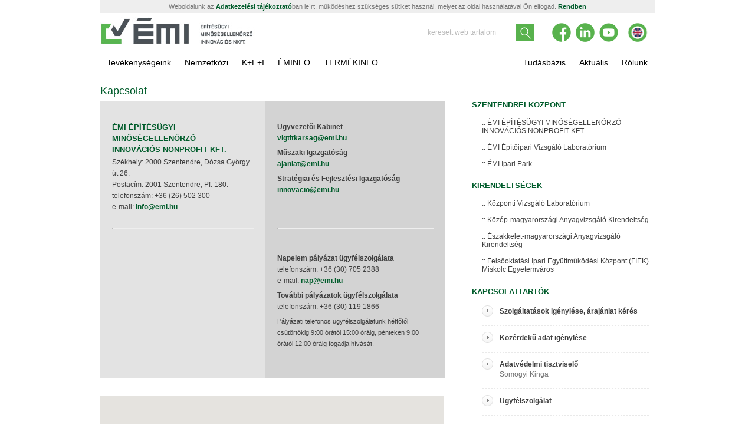

--- FILE ---
content_type: text/html; charset=UTF-8
request_url: https://emi.hu/EMI/web.nsf/Pub/ugyfelszolgalat.html
body_size: 9127
content:
<!DOCTYPE html PUBLIC "-//W3C//DTD XHTML 1.0 Transitional//EN" "http://www.w3.org/TR/xhtml1/DTD/xhtml1-transitional.dtd">
<html xmlns="http://www.w3.org/1999/xhtml">
<head>
<!-- UserName: Anonymous; -->
<!-- Redirects -->
<script type="text/javascript">
if (location.hostname=='ofp.emi.hu') location.replace('http://www.emi.hu/ofp');
if ('QWXVEE'=='FUZ00O') location.replace('http://www.emi.hu/ofp');
</script>
<!-- Head -->

<title>Kapcsolat</title>
<meta http-equiv="content-type" content="text/html; charset=utf-8" />
<meta http-equiv="content-language" content="HU" />
<meta http-equiv="X-UA-Compatible" content="IE=Edge" />
<meta name="charset" content="UTF-8" />
<meta name="copyright" content="Copyright © 2012 ÉMI" />
<meta name="robots" content="index, follow" />
<meta name="googlebot" content="index, follow, noarchive" />
<meta property="og:url" content="http://www.emi.hu/s/QWXVEE" />
<meta property="og:type" content="article" />
<meta property="og:title" content="Kapcsolat" />
<meta property="og:description" content="" />
<link rel="icon" type="image/x-icon" href="../HomePage/art/favicon.ico" />
<link rel="shortcut icon" type="image/x-icon" href="../HomePage/art/favicon.ico" />
<script type="text/javascript" src="/dp/js/jquery.js"></script>
<script type="text/javascript" src="//code.jquery.com/ui/1.8.24/jquery-ui.js"></script>
<script type="text/javascript" src="/dp/js/jquery.ui.datepicker-hu.js"></script>
<script type="text/javascript" src="/emigal/js/valid_clearbox.js"></script>
<script type="text/javascript" src="/emigal/js/clearbox.js"></script>
<script type="text/javascript" src="//maps.google.com/maps/api/js?key=AIzaSyBOd4MbvxwyCquE_-GIyfp2K90eT-WCc58&sensor=false"></script>
<script type="text/javascript" src="../profile.js"></script>
<script type="text/javascript" src="../homepage_globals.js"></script>
<script type="text/javascript">
$(function(){
	kapcsolattolt(1001, 47.64572064410218, 19.07004293386842);
});
function kapcsolattolt(n,koordx,koordy){
	$("#kapcsolatjobb").html($("#kapcsolat"+n).html());
	initialize(koordx,koordy,15,$("#kapcsolat"+n).html());
}
function initialize(x,y,zoom,html) {
	var myLatLng = new google.maps.LatLng(x,y);
	var myOptions = {zoom: zoom, center: myLatLng, mapTypeId: google.maps.MapTypeId.ROADMAP}
	var map = new google.maps.Map(document.getElementById("map_canvas"), myOptions);
	var i=0;
	var markers = [];
	markers[i]=new google.maps.Marker({position: myLatLng, map: map});
	var infowindow = new google.maps.InfoWindow();
	google.maps.event.addListener(markers[i], 'click', (function(markers,i) {
		return function() {
			infowindow.setContent(html);
			infowindow.open(map,markers[i]);
		}
	})(markers,i));
}
</script>
<link rel="stylesheet" type="text/css" href="../HomePage/style.css" />
<link rel="stylesheet" type="text/css" href="//code.jquery.com/ui/1.8.24/themes/base/jquery-ui.css">
<!-- GoogleAnalitycs -->

<!-- Google tag (gtag.js) -->
<script async src="https://www.googletagmanager.com/gtag/js?id=G-S8FVSY8RZT"></script>
<script>
  window.dataLayer = window.dataLayer || [];
  function gtag(){dataLayer.push(arguments);}
  gtag('js', new Date());
  gtag('config', 'G-S8FVSY8RZT');
</script>
</head>
<body>
   	<!-- BEGIN: container -->
	<div id="container">
    
   	<!-- BEGIN: body -->
	<div id="body">
<!-- Header -->

   	<!-- BEGIN: fejlec -->


<script type="text/javascript">
function createCookie(name,value,days) {
	if (days) {
		var date = new Date();
		date.setTime(date.getTime()+(days*24*60*60*1000));
		var expires = "; expires="+date.toGMTString();
	}
	else var expires = "";
	document.cookie = name+"="+value+expires+"; path=/";
}
function readCookie(name) {
	var nameEQ = name + "=";
	var ca = document.cookie.split(';');
	for(var i=0;i < ca.length;i++) {
		var c = ca[i];
		while (c.charAt(0)==' ') c = c.substring(1,c.length);
		if (c.indexOf(nameEQ) == 0) return c.substring(nameEQ.length,c.length);
	}
	return null;
}
function eraseCookie(name) {
	createCookie(name,"",-1);
}
eraseCookie('emi_hu_cookie_accepted_v20151012');
</script>
<div id="cookiewarning" style="font-size:11px; background-color:#eee; width:900px; padding:5px 20px; margin:0 auto; text-align:center;">
Weboldalunk az <a href="http://www.emi.hu/emi/web.nsf/Pub/adatvedelem.html#cookie" target="_blank">Adatkezelési tájékoztató</a>ban leírt, működéshez szükséges sütiket használ, melyet az oldal használatával Ön elfogad. <a href="#" onclick="$('#cookiewarning').slideUp(300); createCookie('emi_hu_cookie_accepted_v20180529a','1',3650); return false;" style="">Rendben</a>
</div>
	<div class="fejlec 2021">
		<div class="logo" style="width:400px"><a href="index.html" title="ÉMI Honlap nyitó oldal megnyitása"><img src="../HomePage/art/emi-logo_20160125a.jpg" alt="ÉMI Nonprofit Kft." /></a></div>
		<div class="elemek" style="width:500px">

			<!-- <a href="//www.emi.hu/en" title="Open page in English" style="float:right; padding-top:11px; padding-left:30px; line-height:30px; color:#5AB150; font-weight:bold; text-decoration:uppercase; font-size:15px;">EN</a> -->
			<a href="//www.emi.hu/en" target="_blank" title="EN" style="float:right; padding-top:0px; line-height:30px;"><img src="/EMI/web.nsf/HomePage/art/2021/ikonok-en.png" alt="EN" style="height:52px;" /></a>
			<a href="https://www.youtube.com/channel/UCcmCGvIEYlLFUu7G__JrL3g" target="_blank" title="YouTube" style="float:right; padding-top:0px; line-height:30px;"><img src="/EMI/web.nsf/HomePage/art/2021/ikonok-yt.png" alt="YT" style="height:52px;" /></a>
			<a href="https://hu.linkedin.com/company/emi-nonprofit-kft" target="_blank" title="LinkedIn" style="float:right; padding-top:0px; line-height:30px;"><img src="/EMI/web.nsf/HomePage/art/2021/ikonok-in.png" alt="In" style="height:52px;" /></a>
			<a href="https://www.facebook.com/EMI.Nonprofit.Kft" target="_blank" title="Facebook" style="float:right; padding-top:0px; line-height:30px;"><img src="/EMI/web.nsf/HomePage/art/2021/ikonok-fb.png" alt="FB" style="height:52px;" /></a>
			<div class="kereses" style="float:right; padding-right:30px;">
				<div class="form">
					<input id="websearchterm" class="hintintitle" type="text" title="keresett web tartalom" style="height:28px; line-height:28px; background:#fff; border:1px solid #5AB150;" />
					<a id="websearchbutton" name="websearchbutton" onclick="location.href='kereses.html?Open&amp;db=web&amp;term='+$('#websearchterm').attr('value'); return false;"><span><img src="/EMI/web.nsf/HomePage/art/2021/ikonok-search.png" alt="" /></span></a>
				</div>
			</div>
		</div>
	</div>
   	<!-- END: fejlec -->
<!-- MenuTop -->

   	<!-- BEGIN: felsomenu -->
	<div class="felsomenu">
		<ul>
			<li class="felsojobbfomenu">
				<a href="tevekenysegeink.html" class="felsofomenu"><span class="baloldal"></span><span class="kozepoldal">Tevékenységeink</span><span class="jobboldal"></span></a>
				<span class="felsojobbalmenu">
					<a href="szolgaltatasaink.html">Műszaki szolgáltatásaink</a>
					<a href="k_plusz_f.html">Kutatás-fejlesztés</a>
					<a href="Z6J3SQ.html">Műszaki szabályozás</a>
					<a href="nuklearis.html">Nukleáris létesítmények szakértés</a>
					<a href="palyazat-es-tamogataskezeles.html">Pályázat- és támogatáskezelés</a>
					<a href="http://www.emi.hu/EMI/web.nsf/Pub/B6JOCR.html">ÉMI Nemzeti Mintaházpark és Látogató&shy;köz&shy;pont</a>
					<a href="http://www.emi.hu/emili/index.html">Lakossági információ - EMILI</a>
					<!-- a href="rendezvenyek.html">Rendezvények</a -->
					<a href="oktatas.html">Oktatás, képzés</a>
					<a href="iroda_berbeadas.html">Rendezvényhelyszín bérbeadás</a>
					<!-- a href="https://www.emi.hu/hulladekcsokkentesihet/index.html" target="_blank">Hulladékcsökkentési Hét</a -->
					<a href="agazati_kutatasok.html">Ágazati kutatások</a>
				</span>
			</li>
			<li class="felsojobbfomenu">
				<a href="nemzetkozi_tagsagok.html" class="felsofomenu"><span class="baloldal"></span><span class="kozepoldal">Nemzetközi</span><span class="jobboldal"></span></a>
				<span class="felsojobbalmenu">
					<a href="nemzetkozi_tagsagok.html">Nemzetközi tagságok</a>
					<a href="nemzetkozi_export.html">Tevékenységünk külföldön</a>
					<a href="nemzetkozi_kutatasok.html">Nemzetközi kutatások</a>
				</span>
			</li>
			<li class="felsojobbfomenu">
				<a href="kutatasok_hazai_nemzetkozi.html" class="felsofomenu _palyazatokmenu"><span class="baloldal"></span><span class="kozepoldal">K+F+I</span><span class="jobboldal"></span></a>
				<span class="felsojobbalmenu">
					<a href="nemzetkozi_kutatasok.html">Nemzetközi kutatások és fejlesztések</a>
					<a href="hazai_kutatasok.html">Hazai kutatások és fejlesztések</a>
				</span>
			</li>
			<li>
				<a href="eminfo.html" class="felsofomenu"><span class="baloldal"></span><span class="kozepoldal">ÉMINFO</span><span class="jobboldal"></span></a>
			</li>
			<li>
				<a href="https://www.termekinfo.emi.hu/" target="_blank" class="felsofomenu"><span class="baloldal"></span><span class="kozepoldal">TERMÉKINFO</span><span class="jobboldal"></span></a>
			</li>
		</ul>
	</div>
	<div class="felsomenu" style="float:right; ">
		<ul>
			<li class="felsojobbfomenu">
				<a href="segithetunk.html" class="felsofomenu _segithetunkmenu"><span class="baloldal"></span><span class="kozepoldal">Tudásbázis</span><span class="jobboldal"></span></a>
				<span class="felsojobbalmenubal">
					<a href="publikaciok.html">Publikációk</a>
					<a href="bauxitbeton_epuletek.html">Bauxitbeton épületek</a>
					<a href="epitesi_termekek_forgalmazasa.html">Építési termékek forgalmazása</a>
					<a href="segedletek_utmutatok.html">Segédletek, útmutatók</a>
					<a href="jogi_hatter.html">Jogi háttér</a>
					<a href="epitesugyi_muszaki_iranyelvek.html">Építésügyi Műszaki Irányelvek</a>
					<!-- a href="neer.html">Nemzeti Épületenergetikai Rendszer - NÉeR</a -->
				</span>
			</li>
			<li class="felsojobbfomenu">
				<a href="aktualis.html" class="felsofomenu"><span class="baloldal"></span><span class="kozepoldal">Aktuális</span><span class="jobboldal"></span></a>
				<span class="felsojobbalmenubal">
					<a href="aktualis.html">Hírek</a>
					<a href="rendezvenyek.html">Rendezvények</a>
					<a href="hirdetmenyek.html">Hirdetmények</a>
				</span>
			</li>
			<li class="felsojobbfomenu">
				<a href="rolunk.html" class="felsofomenu"><span class="baloldal"></span><span class="kozepoldal">Rólunk</span><span class="jobboldal"></span></a>
				<span class="felsojobbalmenubal">
					<a href="szakmai_tevekenyseg.html">Cégbemutató</a>
					<a href="emi_tanusitvanyok.html">Tanúsítványaink</a>
					<a href="karrier.html">Karrier</a>
					<a href="kozerdeku-adatok.html">Közérdekű adatok</a>
					<a href="ugyfelszolgalat.html">Kapcsolat</a>
					<!-- a href="szervezeti_felepites.html">Szervezeti felépítés</a -->
				</span>
			</li>            
			<!-- li>
				<a href="ugyfelszolgalat.html" class="felsofomenu felsojobbfomenu"><span class="baloldal"></span><span class="kozepoldal">Kapcsolat</span><span class="jobboldal"></span></a>
			</li -->
		</ul>
	</div>
	<div style="clear:both"></div>
   	<!-- END: felsomenu -->
<!-- NavPanes -->

   	<!-- BEGIN: almenutartalom -->
	<div id="almenutartalom" style="z-index: 100000; position:absolute;">
		<!-- BEGIN: szolgaltatasokmenualmenu -->
		<div class="almenuelem" id="szolgaltatasokmenualmenu">
			<div class="panelfelso"></div>
			<div class="panelloop">
				<div class="bal">
					<div class="cim zold">Szolgáltatásaink</div>
					<div class="menu">
						<a href="eme.html">Műszaki értékelések kiadása</a><br />
						<a href="vizsgalatok.html" title="Helyszíni és laborvizsgálatok, típusvizsgálatok">Helyszíni és laborvizsgálatok</a><br />
						<a href="ugye.html" title="Termék- és üzemi gyártásellenőrzés tanúsítás">Termék- és üzemi gyártásellenőrzés</a><br />
						<a href="tmi.html">Tűzvédelmi Megfelelőség</a><br />
					</div>
					<div class="menu">
						<a href="szakertoi_tevekenyseg.html">Szakértés, tanácsadás</a><br />
						<a href="atb.html">Alkalmazástechnikai Bizonyítvány kiadás</a><br />
						<a href="palyazat-es-tamogataskezeles.html">Pályázat- és támogatáskezelés</a><br />
						<a href="csmmt.html">Építkezz okosan - Lakossági Információ</a><br />
					</div>
					<div style="clear:both"></div>
					<div class="text">Szolgáltatásaink teljes listáját a További szolgáltatásainkra kattintva találja</div>
					<a href="szolgaltatasaink.html" class="tovabbiinfo">További szolgáltatásaink...</a>
				</div>
				<div class="jobb">
					<div class="kereses">
						<form action="">
							<input id="np1searchterm" class="hintintitle" type="text" title="Engedély / Tanúsítvány szám" />
							<div style="clear:both"></div>
							<button id="np1button" onclick="location.href='szolgaltatasaink.html?Open&amp;db=eminfo&amp;term='+$('#np1searchterm').attr('value'); return false;">Keresés / Ellenőrzés</button>
						</form>
					</div>
					<div class="text">A kereső mezőbe kiadott engedély vagy tanúsítvány<br />számát lehet írni...</div>
				</div>
				<div style="clear:both"></div>
			</div>
			<div class="panelalso"></div>
		</div>
		<!-- END: szolgaltatasokmenualmenu -->        
		<!-- BEGIN: partnereinkmenualmenu -->
		<div class="almenuelem" id="partnereinkmenualmenu">
			<div class="panelfelso"></div>
			<div class="panelloop">
				<div class="bal">
					<div class="cim zold">Minősített Partnereink</div>
					<div class="menu">
						<a href="emj.html">ÉMI Minőségjel</a><br />
						<a href="minvall.html">ÉMI Minősített Vállalkozások Rendszere</a><br />
						<!-- a href="szakkivitelezok.html">Regisztrált szakkivitelezők</a><br / -->
					</div>
					<div class="menu">
						<a href="kemeny_epitok_szerelok.html">Minősített kéményépítők, szerelők</a><br />
						<a href="partnerek_tanusitott.html">Tanúsított termékek gyártói</a><br />
						<a href="partnerek_eme.html">Műszaki engedéllyel rendelkező partnerek</a><br />
						<!-- a href=""></a -->
					</div>
					<div style="clear:both"></div>
					<div class="text">Az ÉMI minősítő eljárásain tanúsított cégek megbízható partnerei lehetnek Önnek is.</div>
					<a href="partnereink.html" class="tovabbiinfo">További információk...</a>
				</div>
				<div class="jobb">
					<div class="kereses">
						<form action="">
							<input id="np2searchterm" class="hintintitle" type="text" title="Partner neve / névtöredéke" />
							<div style="clear:both"></div>
							<button id="np2button" onclick="location.href='partnereink.html?Open&amp;db=partner&amp;term='+$('#np2searchterm').attr('value'); return false;">Keresés / Ellenőrzés</button>
						</form>
					</div>
					<div style="clear:both"></div>
					<div class="text">A kereső mezőbe kérelmező, gyártó vagy forgalmazó<br />nevét lehet írni...</div>
				</div>
				<div style="clear:both"></div>
			</div>
			<div class="panelalso"></div>
		</div>
		<!-- END: partnereinkmenualmenu -->
		<!-- BEGIN: palyazatokmenualmenu -->
		<div class="almenuelem" id="palyazatokmenualmenu">
			<div class="panelfelso"></div>
			<div class="panelloop">
				<div class="bal">
					<div class="cim zold">Az ÉMI hazai és nemzetközi projektei</div>
					<div class="menu">
						<a href="kutatasok_hazai_nemzetkozi.html">ÉMI Projektek</a><br />
						<a href="kutatasok_nemzetkozi_bush.html">BUSH-Build Up Skills Hungary</a><br />
						<a href="kutatasok_nemzetkozi_bye.html">BUILD YOUR ENGLISH</a><br />
						<a href="kutatasok_nemzetkozi_caesd.html">CA ESD II</a><br />
					</div>
					<div class="menu">
						<a href="kutatasok_nemzetkozi_pimes.html">PIME’S – Play It More Efficient, Sam</a><br />
						<br />
					</div>
					<div style="clear:both"></div>
					<div class="text">Oldalainkon folyamatosan frissítjük a pályázatokkal kapcsolatos információkat.</div>
					<a href="palyazatok.html" class="tovabbiinfo">További információk...</a>
				</div>
				<div class="jobb">
					<div class="kereses">
						<form action="">
							<input id="np3searchterm" class="hintintitle" type="text" title="Keresett kifejezés" />
							<div style="clear:both"></div>
							<button id="np3button" onclick="location.href='palyazatok.html?Open&amp;db=palyazat&amp;term='+$('#np3searchterm').attr('value'); return false;">Keresés / Ellenőrzés</button>
						</form>
					</div>
					<div style="clear:both"></div>
					<div class="text">A kereső mezőbe tetszőleges kifejezést, például pályázat<br />számát vagy keresett nyertes nevét, stb. lehet írni...</div>
				</div>
				<div style="clear:both"></div>
			</div>
			<div class="panelalso"></div>
		</div>
		<!-- END: palyazatokmenualmenu -->
		<!-- BEGIN: segithetunkmenualmenu -->
		<div class="almenuelem" id="segithetunkmenualmenu">
			<div class="panelfelso"></div>
			<div class="panelloop">
				<div class="bal">
					<div class="cim zold">Tudásbázis</div>
					<div class="menu">
						<a href="epitesi_termekek_forgalmazasa.html">Építési termékek forgalmazása</a><br />
						<a href="bauxitbeton_epuletek.html">Bauxitbeton épületek</a><br />
						<a href="tanfolyamok.html">Szakmai továbbképzések</a><br />
						<a href="publikaciok.html">Publikációk, multimédia</a><br />
					</div>
					<div class="menu">
						<a href="epitesugyi_muszaki_iranyelvek.html">Építésügyi Műszaki Irányelvek</a><br />
						<!-- a href="neer.html">Nemzeti Épületenergetikai Rendszer</a><br / -->
						<a href="jogi_hatter.html">Jogi háttér</a><br />
						<a href="segedletek_utmutatok.html">Segédletek, útmutatók</a><br />
						<a href="ugyfelszolgalat.html">Kapcsolat</a><br />
					</div>
					<div style="clear:both"></div>
					<div class="text">Reméljük, a fenti hivatkozásokon keresztül megtalálja kérdéseire a választ.</div>
					<a href="segithetunk.html" class="tovabbiinfo">További információk...</a>
				</div>
				<div class="jobb">
					<div class="kereses">
						<form action="">
							<input id="np4searchterm" class="hintintitle" type="text" title="Keresett kifejezés" />
							<div style="clear:both"></div>
							<button id="np4button" onclick="location.href='segithetunk.html?Open&amp;db=segitseg&amp;term='+$('#np4searchterm').attr('value'); return false;">Keresés / Ellenőrzés</button>
						</form>
					</div>
					<div style="clear:both"></div>
					<div class="text">A kereső mezőbe tetszőleges kifejezést, például problémakört<br />vagy termék típust, jogszabályi hivatkozást, stb. lehet írni...</div>
				</div>
				<div style="clear:both"></div>
			</div>
			<div class="panelalso"></div>
		</div>
		<!-- END: segithetunkmenualmenu -->
	</div>
   	<!-- END: almenutartalom -->
<!-- Content -->

   	<!-- BEGIN: CGI -->

<!-- BEGIN OF Subform $$ESHCGIVariables -->
<!-- END OF Subform $$ESHCGIVariables -->
   	<!-- END: CGI -->
<!-- PopupDialog -->

   	<!-- BEGIN: tartalom -->
	<div class="tartalom">
	<div id="ckecontent" class="ckecontent" >
<h1>Kapcsolat</h1>
<!-- OrgUnitsForContact LEFT -->

<!-- BEGIN: OrgUnitsForContact -->
	<!-- div class="kapcsolatfent" style="height: 150px;">
	</div -->
	<div class="kapcsolatbal" style="height: 400px;">
		<h2 class="zold" style="margin:0;padding:0;height:60px;">ÉMI ÉPÍTÉSÜGYI MINŐSÉGELLENŐRZŐ<br />INNOVÁCIÓS NONPROFIT Kft.</h2>
		Székhely: 2000 Szentendre, Dózsa György út 26.<br />
		Postacím: 2001 Szentendre, Pf: 180.<br />
		telefonszám: +36 (26) 502 300<br />
		e-mail: <a href="mailto:info@emi.hu">info@emi.hu</a><br />
		<br />
		<hr>
		<div id="kapcsolatjobb" style="padding-top:35px">
		</div>
	</div>
	<div class="kapcsolatjobb" style="height: 400px;">
		<!-- strong><u>Témánként az alábbi e-mail elérhetőségek közül választhat:</u></strong><br / -->
		<strong>Ügyvezetői Kabinet</strong><br />
		<a href="mailto:vigtitkarsag@emi.hu">vigtitkarsag@emi.hu</a><br />
		<br style="line-height:6px;"/>
		<strong>Műszaki Igazgatóság</strong><br />
		<a href="mailto:ajanlat@emi.hu">ajanlat@emi.hu</a><br />
		<br style="line-height:6px;"/>
		<strong>Stratégiai és Fejlesztési Igazgatóság</strong><br />
		<a href="mailto:innovacio@emi.hu">innovacio@emi.hu</a><br />
		<br style="line-height:48px;"/>
		<hr>
		<div style="padding-top:35px">
		<strong>Napelem pályázat ügyfélszolgálata</strong><br />
		telefonszám: +36 (30) 705 2388<br />
		e-mail: <a href="mailto:nap@emi.hu">nap@emi.hu</a><br />
		<br style="line-height:6px;"/>
		<strong>További pályázatok ügyfélszolgálata</strong><br />
		telefonszám: +36 (30) 119 1866<br />
		<br style="line-height:6px;"/>
		<span style="font-size:90%;font-weight:normal;">Pályázati telefonos ügyfélszolgálatunk hétfőtől csütörtökig 9:00 órától 15:00 óráig, pénteken 9:00 órától 12:00 óráig fogadja hívását.</span><br />
		</div>
	</div>
	<div style="clear:both"></div>
	<div id="map_canvas" class="terkepkeret"></div>
	<!-- Központ --><div class="kapcsolatok" id="kapcsolat1001"></div> <!-- Központ --><div class="kapcsolatok" id="kapcsolat1002">
<h2 class="zold" style="margin:0;padding:0;height:60px;">ÉMI Építőipari Vizsgáló Laboratórium</h2>
	Székhely: 2000 Szentendre, Dózsa György út 26.<br />
	Postacím: 2001 Szentendre, Pf: 180.<br />
	telefonszám: +36 26 502 300<br />
	
	e-mail: <a href="mailto:info@emi.hu">info@emi.hu</a><br />
</div> <!-- Központ --><div class="kapcsolatok" id="kapcsolat1003">
<h2 class="zold" style="margin:0;padding:0;height:60px;">ÉMI Ipari Park</h2>
	Székhely: 2000 Szentendre, Dózsa György út 26.<br />
	Postacím: 2001 Szentendre, Pf: 180.<br />
	telefonszám: +36 26 312 137<br />
	
	
</div> <!-- Fióktelephely --><div class="kapcsolatok" id="kapcsolat2001">
<h2 class="zold" style="margin:0;padding:0;height:60px;">Központi Vizsgáló Laboratórium</h2>
	Székhely: 2000 Szentendre, Dózsa György út 26.<br />
	Postacím: 2001 Szentendre, Pf: 180.<br />
	telefonszám: +36 26 502 327<br />
	
	e-mail: <a href="mailto:info@emi.hu">info@emi.hu</a><br />
</div> <!-- Fióktelephely --><div class="kapcsolatok" id="kapcsolat2002">
<h2 class="zold" style="margin:0;padding:0;height:60px;">Közép-magyarországi Anyagvizsgáló Kirendeltség</h2>
	Székhely: 7030 Paks, Ipari Park, hrsz. 4703/39<br />
	Postacím: 2001 Szentendre, Pf. 180.<br />
	telefonszám: +36 26 502 312<br />
	
	e-mail: <a href="mailto:info@emi.hu">info@emi.hu</a><br />
</div> <!-- Fióktelephely --><div class="kapcsolatok" id="kapcsolat2004">
<h2 class="zold" style="margin:0;padding:0;height:60px;">Északkelet-magyarországi Anyagvizsgáló Kirendeltség</h2>
	Székhely: 3515 Miskolc, Egyetemváros C/3<br />
	Postacím: 2001 Szentendre, Pf. 180.<br />
	telefonszám: +36 30 453 7264<br />
	
	e-mail: <a href="mailto:info@emi.hu">info@emi.hu</a><br />
</div> <!-- Fióktelephely --><div class="kapcsolatok" id="kapcsolat2008">
<h2 class="zold" style="margin:0;padding:0;height:60px;">Felsőoktatási Ipari Együttműködési Központ (FIEK) Miskolc Egyetemváros</h2>
	Székhely: 3515 Miskolc, Egyetem út<br />
	
	telefonszám: +36 46 565 111<br />
	
	e-mail: <a href="mailto:kutatas@emi.hu">kutatas@emi.hu</a><br />
</div>
<!-- END: OrgUnitsForContact -->
<!-- BEGIN: ExtraCollapsibleContent -->

<!-- END: ExtraCollapsibleContent -->
<p>
	Amennyiben további információra, eligazításra van szüksége, keresse ügyfélszolgálati munkatársunkat telefonon vagy e-mailben.</p>
<p>
	&nbsp;</p>
<p>
	<em>Tisztelt Ügyfeleink!<br />
	Felhívjuk szíves figyelmüket, hogy a Megfelelőségértékelő Központ (MÉK) munkatársai kizárólag előzetes időpontegyeztetés birtokában fogadják személyes egyeztetésre tisztelt Ügyfeleinket!<br />
	Intézkedésünket a munkavégzés zavartalansága, Ügyfeleink gyorsabb és pontosabb kiszolgálása indokolja, kérjük szíves megértésüket!</em><br />
	&nbsp;</p>
<p>
	<em>Dear Customers,<br />
	We bring it your attention that the staff of the Conformity Assessment Center will hold personal consultations with our clients exclusively with a prior appointment made.<br />
	This measure was taken in order to ensure uninterrupted work and faster and more accurate customer services, we ask for your understanding.<br />
	Conformity Assessment Center</em></p>

<div class="IncludedPages">

</div>
<div class="IncludedPages">

</div>
<!-- BEGIN: ExtraContent -->

<!-- END: ExtraContent -->
<!-- RelatedFiles LEFT -->

<!-- RelatedFilesArchive LEFT -->

<!-- ContactList LEFT -->

<!-- RelatedLinks LEFT -->

<!-- RelatedPages LEFT -->

<!-- Sources & Authors -->
<!-- Validity -->
	</div><!-- div id="ckecontent" -->
	</div>
   	<!-- END: tartalom -->
   	<!-- BEGIN: jobbsav -->
	<div class="jobbsav">
<!-- QuickSearch -->

<!-- OrgUnitsForContact RIGHT -->

<!-- BEGIN: OrgUnitsForContact -->
<div class="kapcsolodohivatkozasok">
	<h2>Szentendrei központ</h2>
	<a class="linklista" onmouseover="kapcsolattolt(1001, 47.64572064410218, 19.07004293386842)">ÉMI ÉPÍTÉSÜGYI MINŐSÉGELLENŐRZŐ INNOVÁCIÓS NONPROFIT KFT.</a> <a class="linklista" onmouseover="kapcsolattolt(1002, 47.6457237046279, 19.07003808531954)">ÉMI Építőipari Vizsgáló Laboratórium</a> <a class="linklista" onmouseover="kapcsolattolt(1003, 47.64571341594638, 19.07005366270448)">ÉMI Ipari Park</a>    
	<h2>Kirendeltségek</h2>
	   <a class="linklista" onmouseover="kapcsolattolt(2001, 47.6457255116665, 19.07003272090151)">Központi Vizsgáló Laboratórium</a> <a class="linklista" onmouseover="kapcsolattolt(2002, 46.60286075901409, 18.84412936441754)">Közép-magyarországi Anyagvizsgáló Kirendeltség</a> <a class="linklista" onmouseover="kapcsolattolt(2004, 48.0809401, 20.7618968)">Északkelet-magyarországi Anyagvizsgáló Kirendeltség</a> <a class="linklista" onmouseover="kapcsolattolt(2008, 48.081286, 20.764430500000003)">Felsőoktatási Ipari Együttműködési Központ (FIEK) Miskolc Egyetemváros</a>
</div>
<!-- END: OrgUnitsForContact -->
<!-- RelatedFiles RIGHT -->

<!-- RelatedFilesArchive RIGHT -->

<!-- RelatedFiles CSMMT RIGHT -->

<!-- ContactList RIGHT -->

<!-- BEGIN: kapcsolattartolista -->
<div class="kapcsolattartolista">
	<h2>Kapcsolattartók</h2>
		<div class="kapcsolattarto">
		<a class="cim">Szolgáltatások igénylése, árajánlat kérés</a><br />
		<span class="adatok">
			
			
			E-mail: <a href="mailto:ajanlat@emi.hu" class="kek">ajanlat@emi.hu</a><br />
		</span>
	</div> 	<div class="kapcsolattarto">
		<a class="cim">Közérdekű adat igénylése</a><br />
		<span class="adatok">
			
			
			E-mail: <a href="mailto:info@emi.hu" class="kek">info@emi.hu</a><br />
		</span>
	</div> 	<div class="kapcsolattarto">
		<a class="cim">Adatvédelmi tisztviselő</a><br />Somogyi Kinga<br />
		<span class="adatok">
			
			
			E-mail: <a href="mailto:adatvedelmitisztviselo@emi.hu" class="kek">adatvedelmitisztviselo@emi.hu</a><br />
		</span>
	</div> 	<div class="kapcsolattarto">
		<a class="cim">Ügyfélszolgálat</a><br />
		<span class="adatok">
			Telefon: +36 26 502 300<br />
			
			E-mail: <a href="mailto:info@emi.hu" class="kek">info@emi.hu</a><br />
		</span>
	</div>
</div>
<!-- END: kapcsolattartolista -->
<!-- RelatedLinks RIGHT -->

<!-- RelatedPages RIGHT -->

<!-- BannersOnRight RIGHT -->

	</div>
	<div style="clear:both"></div>
   	<!-- END: jobbsav -->
<!-- Banner -->

   	<!-- BEGIN: banner -->
	<h1 class="partnereink">Partnereink, támogatóink</h1>
	<div class="partnerblokk">
		<div class="partnerblokkbelso" id="b1">
			<a href="https://kormany.hu/gazdasagfejlesztesi-miniszterium" target="_blank" title="Gazdaságfejlesztési Minisztérium"><img src="R1YD38/$FILE/banner_220x90_gfm.jpg" alt="Gazdaságfejlesztési Minisztérium" /></a> <a href="https://www.mmk.hu/" target="_blank" title="Magyar Mérnöki Kamara"><img src="3YNRGT/$FILE/banner_220x90_mmk.jpg" alt="Magyar Mérnöki Kamara" /></a> <a href="https://www.blauelagune.at/" target="_blank" title="Blaue Lagune"><img src="OQH1NS/$FILE/banner_220x90_blauelagune.jpg" alt="Blaue Lagune" /></a> <a href="https://www.zag.si/" target="_blank" title="ZAG"><img src="AUPX55/$FILE/banner_220x90_zag.jpg" alt="ZAG" /></a> <a href="https://www.itb.pl/" target="_blank" title="ITB"><img src="LPY0JR/$FILE/banner_220x90_itb.jpg" alt="ITB" /></a> <a href="https://cibworld.org/" target="_blank" title="CIB"><img src="GBZBDP/$FILE/banner_220x90_cib.jpg" alt="CIB" /></a> <a href="https://www.ueatc.eu/" target="_blank" title="UEAtc"><img src="ZAZ9XV/$FILE/banner_220x90_ueatc.jpg" alt="UEAtc" /></a> <a href="https://www.eota.eu/" target="_blank" title="EOTA"><img src="VP2BSG/$FILE/banner_220x90_eota.jpg" alt="EOTA" /></a> <a href="http://www.wftao.com/" target="_blank" title="WFTAO"><img src="IVN7V0/$FILE/banner_220x90_wftao.jpg" alt="WFTAO" /></a> <a href="https://www.emi.hu/hulladekcsokkentesihet/index.html" title="Európai Hulladékcsökkentési Hét"><img src="PGFCOH/$FILE/banner_220x90_ewwr.jpg" alt="Európai Hulladékcsökkentési Hét" /></a> <a href="https://evosz.hu/" target="_blank" title="Építési Vállalkozók Országos Szakszövetsége"><img src="Q57F2Y/$FILE/banner_220x90_evosz.jpg" alt="Építési Vállalkozók Országos Szakszövetsége" /></a> <a href="http://www.enbri.org/" target="_blank" title="ENBRI"><img src="UREFHZ/$FILE/banner_220x90_enbri.jpg" alt="ENBRI" /></a> <a href="http://www.egolf.org.uk/" target="_blank" title="EGOLF"><img src="G2Q6IR/$FILE/banner_220x90_egolf.jpg" alt="EGOLF" /></a> <a href="http://www.ectp.org/" target="_blank" title="ECTP"><img src="T629FQ/$FILE/banner_220x90_ectp.jpg" alt="ECTP" /></a> <a href="http://cnicdz.com/" target="_blank" title="Centre National de l’ingénierie de la Construction EPIC/CNIC"><img src="Z2JP44/$FILE/banner_220x90_cnic.png" alt="Centre National de l’ingénierie de la Construction EPIC/CNIC" /></a> <a href="http://www.covenantofmayors.eu/" target="_blank" title="Covenant of Mayors for Climate & Energy"><img src="DIZ7RH/$FILE/banner_220x90_covenantofmayors.jpg" alt="Covenant of Mayors for Climate & Energy" /></a> <a href="http://www.borsodchem-group.com/" target="_blank" title="BorsodChem"><img src="COHI1O/$FILE/banner_220x90_borsodchem.jpg" alt="BorsodChem" /></a> <a href="https://szentendre.hu/" target="_blank" title="Szentendre"><img src="7GHG7M/$FILE/banner_220x90_szentendre.jpg" alt="Szentendre" /></a> <a href="http://www.uni-miskolc.hu/" target="_blank" title="Miskolci Egyetem"><img src="DZ620F/$FILE/banner_220x90_miskolciegyetem.jpg" alt="Miskolci Egyetem" /></a> <a href="http://www.kormany.hu/hu/miniszterelnokseg" target="_blank" title="Miniszterelnökség"><img src="Z9PSWW/$FILE/banner_220x90_Miniszterelnokseg.jpg" alt="Miniszterelnökség" /></a> <a href="http://www.katasztrofavedelem.hu/" target="_blank" title="BM Országos Katasztrófavédelmi Főigazgatóság"><img src="A3ZHJ3/$FILE/banner_220x90_katasztrofavedelem.jpg" alt="BM Országos Katasztrófavédelmi Főigazgatóság" /></a>
		</div>
	</div>
	<div class="partnerblokk marginbal20">
		<div class="partnerblokkbelso" id="b2">
			<a href="https://www.mmk.hu/" target="_blank" title="Magyar Mérnöki Kamara"><img src="3YNRGT/$FILE/banner_220x90_mmk.jpg" alt="Magyar Mérnöki Kamara" /></a> <a href="https://www.blauelagune.at/" target="_blank" title="Blaue Lagune"><img src="OQH1NS/$FILE/banner_220x90_blauelagune.jpg" alt="Blaue Lagune" /></a> <a href="https://www.zag.si/" target="_blank" title="ZAG"><img src="AUPX55/$FILE/banner_220x90_zag.jpg" alt="ZAG" /></a> <a href="https://www.itb.pl/" target="_blank" title="ITB"><img src="LPY0JR/$FILE/banner_220x90_itb.jpg" alt="ITB" /></a> <a href="https://cibworld.org/" target="_blank" title="CIB"><img src="GBZBDP/$FILE/banner_220x90_cib.jpg" alt="CIB" /></a> <a href="https://www.ueatc.eu/" target="_blank" title="UEAtc"><img src="ZAZ9XV/$FILE/banner_220x90_ueatc.jpg" alt="UEAtc" /></a> <a href="https://www.eota.eu/" target="_blank" title="EOTA"><img src="VP2BSG/$FILE/banner_220x90_eota.jpg" alt="EOTA" /></a> <a href="http://www.wftao.com/" target="_blank" title="WFTAO"><img src="IVN7V0/$FILE/banner_220x90_wftao.jpg" alt="WFTAO" /></a> <a href="https://www.emi.hu/hulladekcsokkentesihet/index.html" title="Európai Hulladékcsökkentési Hét"><img src="PGFCOH/$FILE/banner_220x90_ewwr.jpg" alt="Európai Hulladékcsökkentési Hét" /></a> <a href="https://evosz.hu/" target="_blank" title="Építési Vállalkozók Országos Szakszövetsége"><img src="Q57F2Y/$FILE/banner_220x90_evosz.jpg" alt="Építési Vállalkozók Országos Szakszövetsége" /></a> <a href="http://www.enbri.org/" target="_blank" title="ENBRI"><img src="UREFHZ/$FILE/banner_220x90_enbri.jpg" alt="ENBRI" /></a> <a href="http://www.egolf.org.uk/" target="_blank" title="EGOLF"><img src="G2Q6IR/$FILE/banner_220x90_egolf.jpg" alt="EGOLF" /></a> <a href="http://www.ectp.org/" target="_blank" title="ECTP"><img src="T629FQ/$FILE/banner_220x90_ectp.jpg" alt="ECTP" /></a> <a href="http://cnicdz.com/" target="_blank" title="Centre National de l’ingénierie de la Construction EPIC/CNIC"><img src="Z2JP44/$FILE/banner_220x90_cnic.png" alt="Centre National de l’ingénierie de la Construction EPIC/CNIC" /></a> <a href="http://www.covenantofmayors.eu/" target="_blank" title="Covenant of Mayors for Climate & Energy"><img src="DIZ7RH/$FILE/banner_220x90_covenantofmayors.jpg" alt="Covenant of Mayors for Climate & Energy" /></a> <a href="http://www.borsodchem-group.com/" target="_blank" title="BorsodChem"><img src="COHI1O/$FILE/banner_220x90_borsodchem.jpg" alt="BorsodChem" /></a> <a href="https://szentendre.hu/" target="_blank" title="Szentendre"><img src="7GHG7M/$FILE/banner_220x90_szentendre.jpg" alt="Szentendre" /></a> <a href="http://www.uni-miskolc.hu/" target="_blank" title="Miskolci Egyetem"><img src="DZ620F/$FILE/banner_220x90_miskolciegyetem.jpg" alt="Miskolci Egyetem" /></a> <a href="http://www.kormany.hu/hu/miniszterelnokseg" target="_blank" title="Miniszterelnökség"><img src="Z9PSWW/$FILE/banner_220x90_Miniszterelnokseg.jpg" alt="Miniszterelnökség" /></a> <a href="http://www.katasztrofavedelem.hu/" target="_blank" title="BM Országos Katasztrófavédelmi Főigazgatóság"><img src="A3ZHJ3/$FILE/banner_220x90_katasztrofavedelem.jpg" alt="BM Országos Katasztrófavédelmi Főigazgatóság" /></a> <a href="https://kormany.hu/gazdasagfejlesztesi-miniszterium" target="_blank" title="Gazdaságfejlesztési Minisztérium"><img src="R1YD38/$FILE/banner_220x90_gfm.jpg" alt="Gazdaságfejlesztési Minisztérium" /></a>
		</div>
	</div>
	<div class="partnerblokk marginbal20">
		<div class="partnerblokkbelso" id="b3">
			<a href="https://www.blauelagune.at/" target="_blank" title="Blaue Lagune"><img src="OQH1NS/$FILE/banner_220x90_blauelagune.jpg" alt="Blaue Lagune" /></a> <a href="https://www.zag.si/" target="_blank" title="ZAG"><img src="AUPX55/$FILE/banner_220x90_zag.jpg" alt="ZAG" /></a> <a href="https://www.itb.pl/" target="_blank" title="ITB"><img src="LPY0JR/$FILE/banner_220x90_itb.jpg" alt="ITB" /></a> <a href="https://cibworld.org/" target="_blank" title="CIB"><img src="GBZBDP/$FILE/banner_220x90_cib.jpg" alt="CIB" /></a> <a href="https://www.ueatc.eu/" target="_blank" title="UEAtc"><img src="ZAZ9XV/$FILE/banner_220x90_ueatc.jpg" alt="UEAtc" /></a> <a href="https://www.eota.eu/" target="_blank" title="EOTA"><img src="VP2BSG/$FILE/banner_220x90_eota.jpg" alt="EOTA" /></a> <a href="http://www.wftao.com/" target="_blank" title="WFTAO"><img src="IVN7V0/$FILE/banner_220x90_wftao.jpg" alt="WFTAO" /></a> <a href="https://www.emi.hu/hulladekcsokkentesihet/index.html" title="Európai Hulladékcsökkentési Hét"><img src="PGFCOH/$FILE/banner_220x90_ewwr.jpg" alt="Európai Hulladékcsökkentési Hét" /></a> <a href="https://evosz.hu/" target="_blank" title="Építési Vállalkozók Országos Szakszövetsége"><img src="Q57F2Y/$FILE/banner_220x90_evosz.jpg" alt="Építési Vállalkozók Országos Szakszövetsége" /></a> <a href="http://www.enbri.org/" target="_blank" title="ENBRI"><img src="UREFHZ/$FILE/banner_220x90_enbri.jpg" alt="ENBRI" /></a> <a href="http://www.egolf.org.uk/" target="_blank" title="EGOLF"><img src="G2Q6IR/$FILE/banner_220x90_egolf.jpg" alt="EGOLF" /></a> <a href="http://www.ectp.org/" target="_blank" title="ECTP"><img src="T629FQ/$FILE/banner_220x90_ectp.jpg" alt="ECTP" /></a> <a href="http://cnicdz.com/" target="_blank" title="Centre National de l’ingénierie de la Construction EPIC/CNIC"><img src="Z2JP44/$FILE/banner_220x90_cnic.png" alt="Centre National de l’ingénierie de la Construction EPIC/CNIC" /></a> <a href="http://www.covenantofmayors.eu/" target="_blank" title="Covenant of Mayors for Climate & Energy"><img src="DIZ7RH/$FILE/banner_220x90_covenantofmayors.jpg" alt="Covenant of Mayors for Climate & Energy" /></a> <a href="http://www.borsodchem-group.com/" target="_blank" title="BorsodChem"><img src="COHI1O/$FILE/banner_220x90_borsodchem.jpg" alt="BorsodChem" /></a> <a href="https://szentendre.hu/" target="_blank" title="Szentendre"><img src="7GHG7M/$FILE/banner_220x90_szentendre.jpg" alt="Szentendre" /></a> <a href="http://www.uni-miskolc.hu/" target="_blank" title="Miskolci Egyetem"><img src="DZ620F/$FILE/banner_220x90_miskolciegyetem.jpg" alt="Miskolci Egyetem" /></a> <a href="http://www.kormany.hu/hu/miniszterelnokseg" target="_blank" title="Miniszterelnökség"><img src="Z9PSWW/$FILE/banner_220x90_Miniszterelnokseg.jpg" alt="Miniszterelnökség" /></a> <a href="http://www.katasztrofavedelem.hu/" target="_blank" title="BM Országos Katasztrófavédelmi Főigazgatóság"><img src="A3ZHJ3/$FILE/banner_220x90_katasztrofavedelem.jpg" alt="BM Országos Katasztrófavédelmi Főigazgatóság" /></a> <a href="https://kormany.hu/gazdasagfejlesztesi-miniszterium" target="_blank" title="Gazdaságfejlesztési Minisztérium"><img src="R1YD38/$FILE/banner_220x90_gfm.jpg" alt="Gazdaságfejlesztési Minisztérium" /></a> <a href="https://www.mmk.hu/" target="_blank" title="Magyar Mérnöki Kamara"><img src="3YNRGT/$FILE/banner_220x90_mmk.jpg" alt="Magyar Mérnöki Kamara" /></a>
		</div>
	</div>
	<div class="partnerblokk marginbal20">
		<div class="partnerblokkbelso" id="b4">
			<a href="https://www.zag.si/" target="_blank" title="ZAG"><img src="AUPX55/$FILE/banner_220x90_zag.jpg" alt="ZAG" /></a> <a href="https://www.itb.pl/" target="_blank" title="ITB"><img src="LPY0JR/$FILE/banner_220x90_itb.jpg" alt="ITB" /></a> <a href="https://cibworld.org/" target="_blank" title="CIB"><img src="GBZBDP/$FILE/banner_220x90_cib.jpg" alt="CIB" /></a> <a href="https://www.ueatc.eu/" target="_blank" title="UEAtc"><img src="ZAZ9XV/$FILE/banner_220x90_ueatc.jpg" alt="UEAtc" /></a> <a href="https://www.eota.eu/" target="_blank" title="EOTA"><img src="VP2BSG/$FILE/banner_220x90_eota.jpg" alt="EOTA" /></a> <a href="http://www.wftao.com/" target="_blank" title="WFTAO"><img src="IVN7V0/$FILE/banner_220x90_wftao.jpg" alt="WFTAO" /></a> <a href="https://www.emi.hu/hulladekcsokkentesihet/index.html" title="Európai Hulladékcsökkentési Hét"><img src="PGFCOH/$FILE/banner_220x90_ewwr.jpg" alt="Európai Hulladékcsökkentési Hét" /></a> <a href="https://evosz.hu/" target="_blank" title="Építési Vállalkozók Országos Szakszövetsége"><img src="Q57F2Y/$FILE/banner_220x90_evosz.jpg" alt="Építési Vállalkozók Országos Szakszövetsége" /></a> <a href="http://www.enbri.org/" target="_blank" title="ENBRI"><img src="UREFHZ/$FILE/banner_220x90_enbri.jpg" alt="ENBRI" /></a> <a href="http://www.egolf.org.uk/" target="_blank" title="EGOLF"><img src="G2Q6IR/$FILE/banner_220x90_egolf.jpg" alt="EGOLF" /></a> <a href="http://www.ectp.org/" target="_blank" title="ECTP"><img src="T629FQ/$FILE/banner_220x90_ectp.jpg" alt="ECTP" /></a> <a href="http://cnicdz.com/" target="_blank" title="Centre National de l’ingénierie de la Construction EPIC/CNIC"><img src="Z2JP44/$FILE/banner_220x90_cnic.png" alt="Centre National de l’ingénierie de la Construction EPIC/CNIC" /></a> <a href="http://www.covenantofmayors.eu/" target="_blank" title="Covenant of Mayors for Climate & Energy"><img src="DIZ7RH/$FILE/banner_220x90_covenantofmayors.jpg" alt="Covenant of Mayors for Climate & Energy" /></a> <a href="http://www.borsodchem-group.com/" target="_blank" title="BorsodChem"><img src="COHI1O/$FILE/banner_220x90_borsodchem.jpg" alt="BorsodChem" /></a> <a href="https://szentendre.hu/" target="_blank" title="Szentendre"><img src="7GHG7M/$FILE/banner_220x90_szentendre.jpg" alt="Szentendre" /></a> <a href="http://www.uni-miskolc.hu/" target="_blank" title="Miskolci Egyetem"><img src="DZ620F/$FILE/banner_220x90_miskolciegyetem.jpg" alt="Miskolci Egyetem" /></a> <a href="http://www.kormany.hu/hu/miniszterelnokseg" target="_blank" title="Miniszterelnökség"><img src="Z9PSWW/$FILE/banner_220x90_Miniszterelnokseg.jpg" alt="Miniszterelnökség" /></a> <a href="http://www.katasztrofavedelem.hu/" target="_blank" title="BM Országos Katasztrófavédelmi Főigazgatóság"><img src="A3ZHJ3/$FILE/banner_220x90_katasztrofavedelem.jpg" alt="BM Országos Katasztrófavédelmi Főigazgatóság" /></a> <a href="https://kormany.hu/gazdasagfejlesztesi-miniszterium" target="_blank" title="Gazdaságfejlesztési Minisztérium"><img src="R1YD38/$FILE/banner_220x90_gfm.jpg" alt="Gazdaságfejlesztési Minisztérium" /></a> <a href="https://www.mmk.hu/" target="_blank" title="Magyar Mérnöki Kamara"><img src="3YNRGT/$FILE/banner_220x90_mmk.jpg" alt="Magyar Mérnöki Kamara" /></a> <a href="https://www.blauelagune.at/" target="_blank" title="Blaue Lagune"><img src="OQH1NS/$FILE/banner_220x90_blauelagune.jpg" alt="Blaue Lagune" /></a>
		</div>
	</div>
	<br style="clear:both" />
	<!-- END: banner -->
	</div>
   	<!-- END: body -->
<!-- MenuBottom -->

   	<!-- BEGIN: lablec -->    
	<div class="lablec">
		<div class="felsosav" style="height:auto; overflow:auto;">
			<div class="bal" style="margin-right:0px;">&nbsp;
				<div class="alsomenu">
					<div style="float:left;padding-top:5px;width:250px;overflow:hidden;white-space:nowrap;"><a class="csikos" href="ugyfelszolgalat.html">Kapcsolat</a></div>
				</div>
				<div style="clear:both"></div>
				<div class="alsomenu">
					<div style="float:left;padding-top:5px;width:250px;overflow:hidden;white-space:nowrap;"><a class="csikos" href="karrier.html">Karrier</a></div>
				</div>
				<div style="clear:both"></div>
				<div class="alsomenu">
					<div style="float:left;padding-top:5px;width:250px;overflow:hidden;white-space:nowrap;"><a class="csikos" href="munkavedelmi-szabalyzat-kivonat.html">Munkavédelmi szabályzat kivonat</a></div>
				</div>
				<div style="clear:both"></div>
			</div>
		</div>
		<div class="alsosav">
			<span>Copyright &copy; 2012-2026 <span class="zold" style="float:none;display:inline!important">ÉMI</span></span>
			<div class="menu">
				<ul>
					<li><a href="impresszum.html">Impresszum</a></li>
					<li><a href="adatvedelem.html">Adatvédelem</a></li>
					<li><a href="visszaeles_bejelentesi_rendszer.html">Visszaélés-bejelentési rendszer</a></li>
					<li><a href="jogi_nyilatkozat.html">Jogi nyilatkozat</a></li>
					<li><a href="aszf.html">ÁSZF</a></li>
				</ul>
			</div>
		</div>
	</div>
	<!-- END: lablec -->
	</div>
   	<!-- END: container -->
</body>
</html>


--- FILE ---
content_type: text/javascript
request_url: https://emi.hu/EMI/web.nsf/profile.js
body_size: 125
content:
// version 01/19/2026 01:00:34 AM
var DominoUserName = 'Anonymous';
var DominoUserNamesList = ['Anonymous', '*'];
var WebRegistrationID = '';


--- FILE ---
content_type: text/javascript
request_url: https://emi.hu/EMI/web.nsf/homepage_globals.js
body_size: 1453
content:
// version 01/19/2026 01:00:35 AM
$(window).load(function(){
	var i=100;
	$(".partnerblokkbelso").each(function(){
		var self=$(this);
		$(self.find("img")[0]).clone().appendTo(self);
		//alert(self.attr("id"));
		setTimeout(function(){
			setInterval(function(){
				var db=self.find("img").length;
				self.css({});
				if(parseInt(self.css("marginTop"),10)>-1*(db-2)*100){
					self.stop();
					self.animate({opacity:0.7, marginTop: "-=100px"},function(){self.css({opacity:1});});
				}
				else{
					self.stop();
					self.animate({opacity:0.7, marginTop: "-=100px"},function(){self.css({marginTop:0,opacity:1});});
				}
			},5000);
		},i);
		i+=250;
	});
	
	$("input.hintintitle").each(function(){ $(this).attr('value', $(this).attr('title')); });
	$('#quicksearchterm').keyup(function(e) { if (e.which == 13) $('#quicksearchbutton').click(); });
	$('#np1searchterm').keyup(function(e) { if (e.which == 13) $('#np1button').click(); });
	$('#np2searchterm').keyup(function(e) { if (e.which == 13) $('#np2button').click(); });
	$('#np3searchterm').keyup(function(e) { if (e.which == 13) $('#np3button').click(); });
	$('#np4searchterm').keyup(function(e) { if (e.which == 13) $('#np4button').click(); });
	$('#websearchterm').keyup(function(e) { if (e.which == 13) { $('#websearchbutton').click();} });
	$('#websearchterm').attr('autocomplete', 'off');
	$('#np1searchterm').attr('autocomplete', 'off');
	$('#np2searchterm').attr('autocomplete', 'off');
	$('#np3searchterm').attr('autocomplete', 'off');
	$('#np4searchterm').attr('autocomplete', 'off');
	var urlparams = location.search.substr(1).split('&');
	var term = "";
	for (var i=0; i<urlparams.length; i++){
		var pair = urlparams[i].split('=');
		if (pair[0] == "term") term = decodeURI(pair[1]);
	}
	
	if (term != "") $('#quicksearchterm').attr('value', decodeURIComponent(term))
});
$(function(){
	$("input.hintintitle").focus(function(){ if($(this).attr('value')==$(this).attr('title')) $(this).attr('value', ''); });
	$("input.hintintitle").blur(function(){ if($(this).attr('value')=='') $(this).attr('value', $(this).attr('title')); });
});
var to=null;
var marad={};
var $elozo=null;
$(function(){
	$elozo=$(".kepcserelofooldal");
	menu("szolgaltatasokmenu");
	menu("partnereinkmenu");
	menu("palyazatokmenu");
	menu("segithetunkmenu");
	function menu(id){
		$("."+id).mouseover(function(){
			if($elozo)$elozo.hide();
			$("#"+id+"almenu").show();
			$elozo=$("#"+id+"almenu");
			marad[id]=true;
			// $(".menublokkok").css("opacity",0.3);
			$("#"+id+"blokk").css("opacity",1);
			clearTimeout(to);
			to=null;
		}).mouseout(function(){
			marad[id]=false;
			to=setTimeout(function(){
				if(!marad[id]){
					if($elozo)$elozo.hide();
					$(".kepcserelofooldal").show();
					$elozo=$(".kepcserelofooldal");
					//$(".menublokkok").css("opacity",0.7);
					$(".menublokkok").css("opacity",1);
				}
			},50);
		});
		$("#"+id+"almenu").mouseover(function(){
			marad[id]=true;
		}).mouseout(function(){
			$("."+id).mouseout();
		});
	}
});
$(function(){ $('.datepicker').datepicker({ inline: true }); });
$(function(){ $(".kapcsolattarto").click(function(){ $(this).find(".adatok").toggle("slow"); $(this).toggleClass("sel"); }); });
$(function(){ $(".lenyilocim").click(function(){ $(this).parent().find(".lenyilo").toggle("slow"); $(this).toggleClass("nyitva"); }); });
$(function(){
	$(".ajaxkeresesform").each(function(){
		var self=$(this);
		self.find("button").click(function(){
			var post={};
			self.find("input, select, textarea").each(function(){
				var name=$(this).attr("name");
				var kell=true;
				if($(this).prop("type")=="checkbox" || $(this).prop("type")=="radio"){
					if($(this).prop("checked")!==true)kell=false;
				}
				if(kell){
					post[name]=$(this).val();
				}
			});
			console.log(post);
			$.ajax({
				url: "ajax.php",
				data: post,
				type: "POST",
				success: function(data) {
    				self.find(".ajaxkereseseredmeny").html(data);
				}
			});
		});
	});
});
//
function loadhistory_OGYET(sUNID){ $.ajax({type: 'GET', url: '/EMI/dev.nsf/OGYET_History?Open&unid='+sUNID, success: function(data){ $('#'+sUNID+'_History').html(data); }}); }
